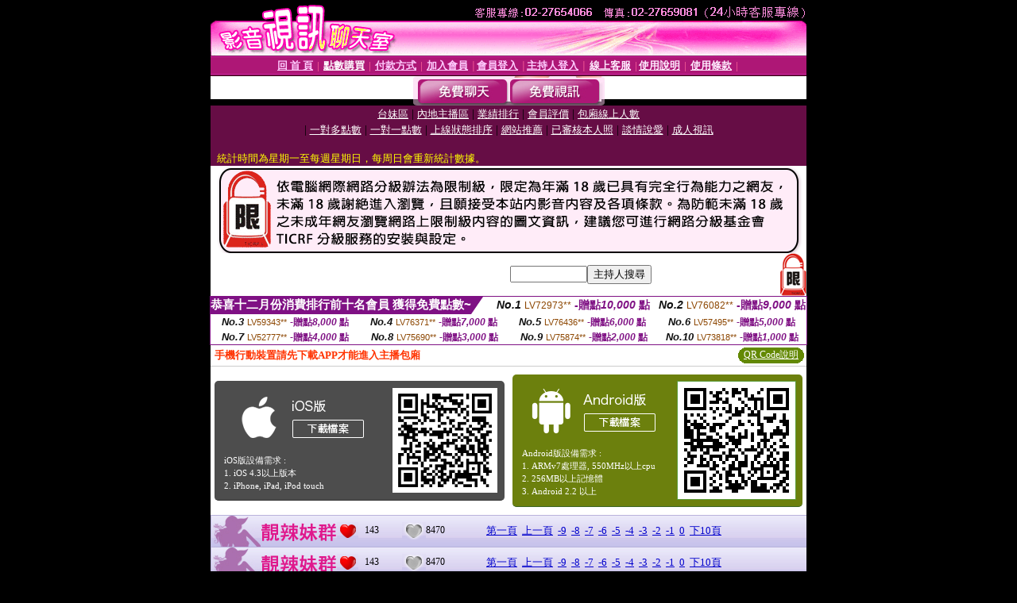

--- FILE ---
content_type: text/html; charset=Big5
request_url: http://tend.c390.com/?&R2=&OP=&P=193&CHANNEL=
body_size: 7334
content:
<html><head><title>做愛自拍 </title><meta http-equiv="PICS-Label" content='(PICS-1.1 "http://www.ticrf.org.tw/chinese/html/06-rating-v11.htm" l gen true for "http://tend.c390.com" r (s 3 l 3 v 3 o 0))'><meta http-equiv=content-type content="text/html; charset=big5">
<meta name='robots' content='all'>
<meta name="Keywords" content="">
<meta name="description" content="">

<style type="text/css"><!--
.text {
	font-size: 12px;
	line-height: 15px;
	color: #000000;
	text-decoration: none;
}

.link {
	font-size: 12px;
	line-height: 15px;
	color: #000000;
	text-decoration: underline;
}

.link_menu {
	font-size: 15px;
	line-height: 24px;
	text-decoration: underline;
}

.SS {font-size: 10px;line-height: 14px;}
.S {font-size: 11px;line-height: 16px;}
.M {font-size: 13px;line-height: 18px;}
.L {font-size: 15px;line-height: 20px;}
.LL {font-size: 17px;line-height: 22px;}
.avshow_link{display:none;}
.t01 {
	font-family: "新細明體";
	font-size: 12px;
	color: #FFFFFF;
}
.t02 {
	font-family: "新細明體";
	font-size: 12px;
	line-height: 14px;
	color: #666666;
	text-decoration: underline;
}
.AC2 {
        font-family: "新細明體";
        font-size: 12px;
        line-height: 18px;
        color: #AAAAAA;
        text-decoration: none;
}

.t03 {
	font-family: "新細明體";
	font-size: 12px;
	line-height: 18px;
	color: #000000;
}
.t04 {
	font-family: "新細明體";
	font-size: 12px;
	color: #FF0066;
}
.t05 {
	font-family: "新細明體";
	font-size: 12px;
	color: #000000;
}
.t06 {
	font-family: "新細明體";
	font-size: 12px;
	color: #FFFFFF;
}
.text1{
	font-family: "新細明體";
	font-size: 12px;
	color: #666666;
}
.text2{
	font-family: "新細明體";
	font-size: 15px;
	color: #990033;
}
.text3{
	font-family: "新細明體";
	font-size: 15px;
	color: #000066;
}
.text4{
	font-family: "新細明體";
	font-size: 12px;
	color: #FF6600;
}
.text5 {
	font-family: "新細明體";
	font-size: 15px;
	color: #000000;
}
.text6 {
	font-family: "新細明體";
	font-size: 12px;
	color: #FF6600;
}
.text7 {
	font-family: "新細明體";
	font-size: 15px;
	color: #FFFFFF;
	font-weight: bold;
}

--></style>
<script src='Scripts/AC_RunActiveContent.js' type='text/javascript'></script>
<script language="JavaScript" type="text/JavaScript">
function CHAT_GO(AID,FORMNAME){
document.form1_GO.AID.value=AID;
document.form1_GO.ROOM.value=AID;
document.form1_GO.MID.value=10000;
if(FORMNAME.uname.value=="" || FORMNAME.uname.value.indexOf("請輸入")!=-1)    {
  alert("請輸入暱稱");
  FORMNAME.uname.focus();
}else{
  var AWidth = screen.width-20;
  var AHeight = screen.height-80;
  if( document.all || document.layers ){
  utchat10000=window.open("","utchat10000","width="+AWidth+",height="+AHeight+",resizable=yes,toolbar=no,location=no,directories=no,status=no,menubar=no,copyhistory=no,top=0,left=0");
  }else{
  utchat10000=window.open("","utchat10000","width="+AWidth+",height="+AHeight+",resizable=yes,toolbar=no,location=no,directories=no,status=no,menubar=no,copyhistory=no,top=0,left=0");
  }
  document.form1_GO.uname.value=FORMNAME.uname.value;
  document.form1_GO.sex.value=FORMNAME.sex.value;
  document.form1_GO.submit();
}
}


function CHAT_GO123(AID){
  document.form1_GO.AID.value=AID;
  document.form1_GO.ROOM.value=AID;
  document.form1_GO.MID.value=10000;
  if(document.form1_GO.uname.value=="")    {
    alert("請輸入暱稱");
  }else{
    var AWidth = screen.width-20;
    var AHeight = screen.height-80;
    if( document.all || document.layers ){
    utchat10000=window.open("","utchat10000","width="+AWidth+",height="+AHeight+",resizable=yes,toolbar=no,location=no,directories=no,status=no,menubar=no,copyhistory=no,top=0,left=0");
    }else{
    utchat10000=window.open("","utchat10000","width="+AWidth+",height="+AHeight+",resizable=yes,toolbar=no,location=no,directories=no,status=no,menubar=no,copyhistory=no,top=0,left=0");
    }
    document.form1_GO.submit();
  }
}

function MM_swapImgRestore() { //v3.0
  var i,x,a=document.MM_sr; for(i=0;a&&i<a.length&&(x=a[i])&&x.oSrc;i++) x.src=x.oSrc;
}

function MM_preloadImages() { //v3.0
  var d=document; if(d.images){ if(!d.MM_p) d.MM_p=new Array();
    var i,j=d.MM_p.length,a=MM_preloadImages.arguments; for(i=0; i<a.length; i++)
    if (a[i].indexOf("#")!=0){ d.MM_p[j]=new Image; d.MM_p[j++].src=a[i];}}
}

function MM_findObj(n, d) { //v4.01
  var p,i,x;  if(!d) d=document; if((p=n.indexOf("?"))>0&&parent.frames.length) {
    d=parent.frames[n.substring(p+1)].document; n=n.substring(0,p);}
  if(!(x=d[n])&&d.all) x=d.all[n]; for (i=0;!x&&i<d.forms.length;i++) x=d.forms[i][n];
  for(i=0;!x&&d.layers&&i<d.layers.length;i++) x=MM_findObj(n,d.layers[i].document);
  if(!x && d.getElementById) x=d.getElementById(n); return x;
}

function MM_swapImage() { //v3.0
  var i,j=0,x,a=MM_swapImage.arguments; document.MM_sr=new Array; for(i=0;i<(a.length-2);i+=3)
   if ((x=MM_findObj(a[i]))!=null){document.MM_sr[j++]=x; if(!x.oSrc) x.oSrc=x.src; x.src=a[i+2];}
}


 function aa() {
   if (window.event.ctrlKey)
       {
     window.event.returnValue = false;
         return false;
       }
 }
 function bb() {
   window.event.returnValue = false;
 }
function MM_openBrWindow(theURL,winName,features) { //v2.0
 window.open(theURL,winName,features);
}


//-->
</script>

</head>
<body bgcolor=#000000 text=#000000 link=#0000CC vlink=#3987C6 topMargin=0 marginheight=0 marginwidth=0>
<table width='750' border='0' cellpadding='0' cellspacing='0' bgcolor='#FFFFFF' ALIGN=CENTER><tr><td width='750' align='left' valign='top' bgcolor='#000000'><IMG SRC='/img/top.gif' WIDTH='750' height='70'></td></tr></table><table width='750' border='0' cellpadding='0' cellspacing='0' bgcolor='#FFFFFF' ALIGN=CENTER><tr><td><table width='750' height='26' border='0' cellpadding='0' cellspacing='0' background='img/line-01.gif'><tr> <td><div align='center'> <p><a href='./index.phtml?FID=1158847'><font color='#FFCCFF' CLASS='M'><strong>回 首 頁</strong></font></a><font color='#FF6699' CLASS='SS'> │ </font><font CLASS='M'><strong> <a href='/PAY1/?UID=&FID=1158847' TARGET='_blank'><font color='#FFFCFF'>點數購買</font></a></strong></font><font color='#FF6699' CLASS='SS'> │ </font><font CLASS='M'><strong><a href='./index.phtml?PUT=pay_doc1&FID=1158847'><font color='#FFCCFF'>付款方式</font></a></strong></font><font color='#FF6699' CLASS='SS'> │ </font><font CLASS='M'><strong><a href='./index.phtml?PUT=up_reg&s=1&FID=1158847'><font color='#FFCCFF'>加入會員</font></a></strong></font><font color='#FF6699' CLASS='S'> │</font><font CLASS='M'><strong><a href='./index.phtml?PUT=up_logon&FID=1158847'><font color='#FFCCFF'>會員登入</font></a> </strong></font><font color='#FF6699' CLASS='S'>│</font><font CLASS='M'><strong><a href='./index.phtml?PUT=a_logon&FID=1158847'><font color='#FFCCFF'>主持人登入</font></a></strong></font><font color='#FF6699' CLASS='S'> │ </font><font CLASS='M'><strong><a href='./index.phtml?PUT=mailbox&FID=1158847'><font color='#FFECFF'>線上客服</font></a></strong></font><font color='#FF6699' CLASS='SS'> │</font><font CLASS='M'><strong><a href='./index.phtml?PUT=faq&FID=1158847'><font color='#FFECFF'>使用說明</font></a></strong></font><font color='#FF6699' CLASS='SS'> │</font><font CLASS='M'> <strong><a href='./index.phtml?PUT=tos&FID=1158847'><font color='#FFECFF'>使用條款</font></a></strong></font><font color='#FF6699' CLASS='SS'> │</font></div></td></tr></table></td></tr></table>
<table width='750' border='0' align='center' cellpadding='0' cellspacing='0' bgcolor='#FFFFFF'>
 <tr>
<td height='37' background='images2/bnt-bg.jpg' ALIGN='CENTER'><table border='0' cellspacing='0' cellpadding='0'>
 <tr>
<td><img src='images2/bnt-bg02.jpg' width='6' height='37' BORDER=0></td><td><A href='./index.phtml?CHANNEL=R51&FID=1158847'><img src='images2/bnt-a1.jpg' width='116' height='37' BORDER=0></A></td>
<td><A href='./index.phtml?CHANNEL=R52&FID=1158847'><img src='images2/but-a2.jpg' width='116' height='37' BORDER=0></A></td>
<!--td width='17%'><A href='./index.phtml?CHANNEL=R55&FID=1158847'><img src='images2/but-a3.jpg' width='115' height='37' BORDER=0></A></td-->
<!--td><A href='./index.phtml?CHANNEL=R53&FID=1158847'><img src='images2/but-a4.jpg' width='114' height='37' BORDER=0></A></td-->
<!--td><A href='./index.phtml?CHANNEL=R54&FID=1158847'><img src='images2/but-a6.jpg' width='130' height='37' BORDER=0></A></td--><td><img src='images2/but-bg03.jpg' width='5' height='37' BORDER=0></td></tr>
</table></td>
 </tr>
</table><table width='750' border='0' align='center' cellpadding='0' cellspacing='0' bgcolor='#FFFFFF'><tr><td height='65' bgcolor='#660D45' ALIGN=CENTER CLASS=L VALIGN=TOP><A href='./index.phtml?PUT=A_SORT&CHANNEL=&SORT=TW&FID=1158847'><FONT COLOR=FFFFFF class='M'>台妹區</A></FONT> | <A href='./index.phtml?PUT=A_SORT&CHANNEL=&SORT=CN&FID=1158847'><FONT COLOR=FFFFFF class='M'>內地主播區</A></FONT> | <A href='./index.phtml?PUT=A_SORT&CHANNEL=&SORT=N&FID=1158847'><FONT COLOR=FFFFFF class='M'>業績排行</A></FONT> | <A href='./index.phtml?PUT=A_SORT&CHANNEL=&SORT=VOTE&FID=1158847'><FONT COLOR=FFFFFF class='M'>會員評價</A></FONT> | <A href='./index.phtml?PUT=A_SORT&CHANNEL=&SORT=NUMBER&FID=1158847'><FONT COLOR=FFFFFF class='M'>包廂線上人數</A></FONT><BR> | <A href='./index.phtml?PUT=A_SORT&CHANNEL=&SORT=R6&FID=1158847'><FONT COLOR=FFFFFF class='M'>一對多點數</A></FONT> | <A href='./index.phtml?PUT=A_SORT&CHANNEL=&SORT=R7&FID=1158847'><FONT COLOR=FFFFFF class='M'>一對一點數</A></FONT> | <A href='./index.phtml?PUT=A_SORT&CHANNEL=&SORT=R4&FID=1158847'><FONT COLOR=FFFFFF class='M'>上線狀態排序</A></FONT> | <A href='./index.phtml?PUT=A_SORT&CHANNEL=&SORT=HOT&FID=1158847'><FONT COLOR=FFFFFF class='M'>網站推薦</A></FONT> | <A href='./index.phtml?PUT=A_SORT&CHANNEL=&SORT=R16R17&FID=1158847'><FONT COLOR=FFFFFF class='M'>已審核本人照</A></FONT> | <A href='./index.phtml?PUT=A_SORT&CHANNEL=&SORT=R40&FID=1158847'><FONT COLOR=FFFFFF class='M'>談情說愛</A></FONT> | <A href='./index.phtml?PUT=A_SORT&CHANNEL=&SORT=R41&FID=1158847'><FONT COLOR=FFFFFF class='M'>成人視訊</A></FONT><table cellpadding='0' cellspacing='0' WIDTH=98% ALIGN=CENTER CLASS=M><tr><td><FONT COLOR=AAFFEE><FONT COLOR=YELLOW><BR>統計時間為星期一至每週星期日，每周日會重新統計數據。</span></div></td></tr></table></td></tr></table><table width='750' border='0' cellspacing='0' cellpadding='0'  bgcolor='#FFFFFF' ALIGN=CENTER><TR><TD><IMG SRC='/images/home/18-ticrf.gif' border='0'></TD></TR></TABLE><table width='750' border='0' cellspacing='0' cellpadding='0'  bgcolor='#FFFFFF' ALIGN=CENTER>
<tr><td width='377' rowspan='2'></td><td colspan='2' VALIGN=TOP><table border='0' cellpadding='0' cellspacing='0' WIDTH=100%><TR><TD ALIGN=CENTER><table height='23' border='0' cellpadding='0' cellspacing='0'><SCRIPT language='JavaScript'>
function CHECK_SEARCH_KEY(FORMNAME){
  var error;
  if (FORMNAME.KEY_STR.value.length<2){
    alert('您輸入的搜尋字串必需多於 2 字元!!');
    FORMNAME.KEY_STR.focus();
    return false;
  }
  return true;
}
</SCRIPT><form name='SEARCHFORM' action='./index.phtml' align=center method=POST onSubmit='return CHECK_SEARCH_KEY(SEARCHFORM);'>
<input type=hidden name='PUT' value='a_show'>
<input type=hidden name='FID' value='1158847'>
<tr> <td CLASS='M'> <div align='right'>
<input type='text' name='KEY_STR' size='10' VALUE=''>
</TD><TD>
<input type='SUBMIT' value='主持人搜尋' name='B2'></td></tr></FORM></table></div></td><td width='190'><!--A href='./index.phtml?PUT=pay_action&FID=1158847'><div align='center'><img src='images2/66.jpg' width='118' height='21' BORDER=0></A--></div><td align='center' VALIGN=TOP><IMG SRC='img/lock.gif' BORDER='0'></td></tr></TABLE><table border='0' cellpadding='0' cellspacing='0' WIDTH='100%'><TR><TD></td></tr></table></td></tr></table><table border='0' cellspacing='0' cellpadding='0' ALIGN='CENTER' bgcolor='#FFFFFF' width='750'><tr><td><div style="margin:0 auto;width: 750px;border:1px solid #7f1184; font-family:Helvetica, Arial, 微軟正黑體 ,sans-serif;font-size: 12px; background-color: #ffffff">
 <table border="0" cellpadding="0" cellspacing="0" width="100%">
        <tr>
          <td align="left" valign="top">
            <table border="0" cellpadding="0" cellspacing="0" height="22">
              <tr>
                <td bgcolor="#7f1184"><b style="color:#FFFFFF;font-size:15px"> 恭喜十二月份消費排行前十名會員 獲得免費點數~</b></td>
                <td width="15">
                  <div style="border-style: solid;border-width: 22px 15px 0 0;border-color: #7e1184 transparent transparent transparent;"></div>
                </td>
              </tr>
            </table>
          </td>
          <td align="left">
            <b style="color:#111111;font-size:14px"><em>No.1</em></b>&nbsp;<span style="color:#8c4600;font-size:12px">LV72973**</span>
            <b style="color:#7f1184;font-size:14px"> -贈點<em>10,000</em> 點</b>
          </td>
          <td align="center" width="25%">
            <b style="color:#111111;font-size:14px"><em>No.2</em></b>&nbsp;<span style="color:#8c4600;font-size:12px">LV76082**</span>
            <b style="color:#7f1184;font-size:14px"> -贈點<em>9,000</em> 點</b>
          </td>
        </tr>
      </table>
      <table border="0" cellpadding="0" cellspacing="0" width="100%">
        <tr>
          <td align="center" width="25%">
            <b style="color:#111111;font-size:13px"><em>No.3</em></b>&nbsp;<span style="color:#8c4600;font-size:11px">LV59343**</span>
            <b style="color:#7f1184;font-size:12px"> -贈點<em>8,000</em> 點</b>
          </td>
          <td align="center" width="25%">
            <b style="color:#111111;font-size:13px"><em>No.4</em></b>&nbsp;<span style="color:#8c4600;font-size:11px">LV76371**</span>
            <b style="color:#7f1184;font-size:12px"> -贈點<em>7,000</em> 點</b>
          </td>
          <td align="center" width="25%">
            <b style="color:#111111;font-size:13px"><em>No.5</em></b>&nbsp;<span style="color:#8c4600;font-size:11px">LV76436**</span>
            <b style="color:#7f1184;font-size:12px"> -贈點<em>6,000</em> 點</b>
          </td>
          <td align="center">
            <b style="color:#111111;font-size:13px"><em>No.6</em></b>&nbsp;<span style="color:#8c4600;font-size:11px">LV57495**</span>
            <b style="color:#7f1184;font-size:12px"> -贈點<em>5,000</em> 點</b>
          </td>
        </tr>
      </table>
      <table border="0" cellpadding="0" cellspacing="0" width="100%">
        <tr>
          <td align="center" width="25%">
            <b style="color:#111111;font-size:13px"><em>No.7</em></b>&nbsp;<span style="color:#8c4600;font-size:11px">LV52777**</span>
            <b style="color:#7f1184;font-size:12px"> -贈點<em>4,000</em> 點</b>
          </td>
          <td align="center" width="25%">
            <b style="color:#111111;font-size:13px"><em>No.8</em></b>&nbsp;<span style="color:#8c4600;font-size:11px">LV75690**</span>
            <b style="color:#7f1184;font-size:12px"> -贈點<em>3,000</em> 點</b>
          </td>
          <td align="center" width="25%">
            <b style="color:#111111;font-size:13px"><em>No.9</em></b>&nbsp;<span style="color:#8c4600;font-size:11px">LV75874**</span>
            <b style="color:#7f1184;font-size:12px"> -贈點<em>2,000</em> 點</b>
          </td>
          <td align="center" width="25%">
            <b style="color:#111111;font-size:13px"><em>No.10</em></b>&nbsp;<span style="color:#8c4600;font-size:11px">LV73818**</span>
            <b style="color:#7f1184;font-size:12px"> -贈點<em>1,000</em> 點</b>
          </td>
        </tr>
      </table>
    </div>
</td></tr></table><table width='750' border='0' cellspacing='0' cellpadding='0' ALIGN=CENTER BGCOLOR='#FFFFFF'><TR><TD><table border='0' cellspacing='0' cellpadding='0' align='CENTER' bgcolor='#FFFFFF' width='750'>
<tr>
<td bgcolor='#ffffff' >

<!--APP下載-->
<table width='750' border='0' align='center' cellpadding='3' cellspacing='0' bgcolor='#FFFFFF' style='border-bottom:1px solid #CCCCCC'>
<tr>
<td width='50%' style='padding-left:5px;'><strong><font color='#FF3300' class='M'>手機行動裝置請先下載APP才能進入主播包廂</font></strong></td>
<td width='50%'>
<table border='0' align='right' cellpadding='0' cellspacing='0' bgcolor='#FFFFFF'>
<tr>
<!--td width='83' height='20' align='center' background='/APK/images/app_btnbg.gif'><a href='/APK/app.phtml' target='_blank' style='font-size:12px; color:#FFFFFF'>APP使用說明</a></td-->

<td>&nbsp;</td><td width='83' height='20' align='center' background='/APK/images/app_btnbg.gif'><a href='/APK/qrcode.phtml' target='_blank' style='font-size:12px; color:#FFFFFF'>QR Code說明</a></td></tr>
</table>
</td>
</tr>
</table>
<table width='750' border='0' align='center' cellpadding='0' cellspacing='0' style='margin:5px auto;'>
<tr>
<td width='50%' style='padding:5px'>
<table width='100%' align='right' bgcolor='#4d4d4d' style='border-bottom: 1px solid #333333;border-radius: 5px;'>
<tr><td align='center' valign='middle'><a href='/APK/?O1=IOS&WEBID=AVSHOW&FID=1158847' target='_top'><img src='/APK/images/iosapp_btn.png' border='0'></a></td><td width='135' rowspan='2'><a href='/APK/?O1=IOS&WEBID=AVSHOW&FID=1158847' target='_top'><img src='/APK/AVSHOW/PNG/IOS/AAWEB1446.png' width='132' height='132' style='border:1px solid #4c4c4c;margin:5px'></a></td></tr>
<tr><td align='left' valign='top' style='padding:0 10px;color:#ffffff' class='S'>iOS版設備需求 :<br>1. iOS 4.3以上版本<br>2. iPhone, iPad, iPod touch</td></tr>
</table>
</td>
<td width='50%' align='right'style='padding:5px'>
<table width='100%' align='left' bgcolor='#6c800d' style='border-bottom: 1px solid #3c6626;border-radius: 5px;'>
<tr>
<td align='center' valign='middle'><a href='/APK/?O1=AN&WEBID=AVSHOW&FID=1158847' target='_top'><img src='/APK/images/androidapp_btn.png' border='0'></A></td>
<td width='135' rowspan='2'><a href='/APK/?O1=AN&WEBID=AVSHOW&FID=1158847' target='_top'><img src='/APK/AVSHOW/PNG/AN/AAWEB1446.png' width='' height='' style='border:1px solid #5d9c3b;margin:5px'></a></td>
</tr>
<tr><td align='left' valign='top' style='padding:0 10px;color:#ffffff' class='S'>Android版設備需求 : <br>1. ARMv7處理器, 550MHz以上cpu<br>2. 256MB以上記憶體<br>3. Android 2.2 以上</td></tr>
</table>
</td>
</tr>
<!--tr>
<td align='left' class='S' colspan='2' style='padding:0 5px 5px 5px'>
<a href='/APK/faq.phtml#faq1-09' style='color:#0088cc' target='_blank'> → iOS安裝後出現 '尚未信任企業級開發人員' 請點此</a> &nbsp;&nbsp;&nbsp;
<a href='/APK/faq.phtml#faq1-10' style='color:#0088cc' target='_blank'> → 暫不支援QQ 與微信掃一掃, 其它下載方式請點此</a><br>
</td>
</tr-->
</table>
<!--APP下載end-->

</td>
</tr>
</table>
</td></tr></table><table width='750' border='0' cellspacing='0' cellpadding='0' ALIGN=CENTER BGCOLOR='#FFFFFF'><TR><TD><table width='0' border='0' cellpadding='0' cellspacing='0'><TR><TD></TD></TR><form method='POST' action='/V4/index.phtml'  target='utchat10000' name='form1_GO'><input type='HIDDEN' name='uname' value=''><input type='HIDDEN' name='password' value=''><input type='HIDDEN' name='sex' value=''><input type='HIDDEN' name='sextype' value=''><input type='HIDDEN' name='age' value=''><input type='HIDDEN' name='MID' value='1782326'><input type='HIDDEN' name='UID' value=''><input type='HIDDEN' name='ROOM' value=''><input type='HIDDEN' name='AID' value=''><input type='HIDDEN' name='FID' value='1158847'><input type='HIDDEN' name='ACTIONTYPE' value='AUTO'></form></TABLE><CENTER>
<SCRIPT language='JavaScript'>
function CHECK_SEARCH_KEY(FORMNAME){
  var error;
  if (FORMNAME.KEY_STR.value.length<2){
    alert('您輸入的搜尋字串必需多於 2 字元!!');
    FORMNAME.KEY_STR.focus();
    return false;
  }
  return true;
}
</SCRIPT>
<SCRIPT>
function CHATGO(AID,ACTIONTYPE){
  document.FORM_GO_CHAT.ACTIONTYPE.value=ACTIONTYPE;
  document.FORM_GO_CHAT.AID.value=AID;
  document.FORM_GO_CHAT.ROOM.value=AID;
  document.FORM_GO_CHAT.MID.value=10000;
  document.FORM_GO_CHAT.target="A_"+AID;
  var AW = screen.availWidth;
  var AH = screen.availHeight;document.FORM_GO_CHAT.submit();}</SCRIPT><table width='0' border='0' cellpadding='0' cellspacing='0'><TR><TD></TD></TR>
<form method='GET' action='/V4/index.phtml'  target='_blank' name='FORM_GO_CHAT'>
<input type='HIDDEN' name='sex' value=''>
<input type='HIDDEN' name='sextype' value=''>
<input type='HIDDEN' name='age' value=''>
<input type='HIDDEN' name='ACTIONTYPE' value=''><input type='HIDDEN' name='MID' value='1782326'>
<input type='HIDDEN' name='UID' value=''>
<input type='HIDDEN' name='ROOM' value=''>
<input type='HIDDEN' name='AID' value=''>
<input type='HIDDEN' name='FID' value='1158847'>
</form></TABLE><style type="text/css"><!--
.AC2 {
        font-size: 12px;
        line-height: 18px;
        color: #AAAAAA;
        text-decoration: none;
}
.NAME {
        font-size: 13px;
        line-height: 16px;
        color: #000000;
        text-decoration: none;
}
--></style>
<table width='750' border='0' align='center' cellpadding='0' cellspacing='0' bgcolor='#FFFFFF'><tr><td><table width='100%'border='0' cellspacing='0' cellpadding='0'><tr>
<td width='63'><img src='images2/title-online-01.jpg' width='63' height='40'></td>
<td width='96' height='40' background='images2/title-onlinebg.jpg'><img src='images2/333.gif' width='96' height='40'></td>
<td background='images2/title-onlinebg.jpg'><table width='100%' border='0' cellspacing='0' cellpadding='0'><tr><td><img src='images2/title-online-01-a.jpg' width='27' height='22'></td><td width='8%'><span class='t05'> 143 </span></td><td width='4%'><img src='images2/title-online-01-b.jpg' width='30' height='22'></td><td width='8%' class='t05'> 8470 </td><td width='5%'>&nbsp;</td><td class='M'><span class='style1'><A href='./?&R2=&OP=&CHANNEL='><span class='style1'>第一頁</A>&nbsp;&nbsp;<A href='./?&R2=&OP=&P=192&CHANNEL='><span class='style1'>上一頁</A>&nbsp;&nbsp;<A href='./?&R2=&OP=&P=-9&CHANNEL='>-9</A>&nbsp;&nbsp;<A href='./?&R2=&OP=&P=-8&CHANNEL='>-8</A>&nbsp;&nbsp;<A href='./?&R2=&OP=&P=-7&CHANNEL='>-7</A>&nbsp;&nbsp;<A href='./?&R2=&OP=&P=-6&CHANNEL='>-6</A>&nbsp;&nbsp;<A href='./?&R2=&OP=&P=-5&CHANNEL='>-5</A>&nbsp;&nbsp;<A href='./?&R2=&OP=&P=-4&CHANNEL='>-4</A>&nbsp;&nbsp;<A href='./?&R2=&OP=&P=-3&CHANNEL='>-3</A>&nbsp;&nbsp;<A href='./?&R2=&OP=&P=-2&CHANNEL='>-2</A>&nbsp;&nbsp;<A href='./?&R2=&OP=&P=-1&CHANNEL='>-1</A>&nbsp;&nbsp;<A href='./?&R2=&OP=&P=0&CHANNEL='>0</A>&nbsp;&nbsp;<span class='style1'><A href='./?&R2=&P=1&OP=&CHANNEL='>下10頁</A>&nbsp;&nbsp;</TD></TR></TABLE></TD></TR></TABLE></TD></TR></TABLE><TABLE border='0' width='750' cellspacing='0' cellpadding='3' CLASS=SS><table width='750' border='0' align='center' cellpadding='0' cellspacing='0' bgcolor='#FFFFFF'><tr><td><table width='100%'border='0' cellspacing='0' cellpadding='0'><tr>
<td width='63'><img src='images2/title-online-01.jpg' width='63' height='40'></td>
<td width='96' height='40' background='images2/title-onlinebg.jpg'><img src='images2/333.gif' width='96' height='40'></td>
<td background='images2/title-onlinebg.jpg'><table width='100%' border='0' cellspacing='0' cellpadding='0'><tr><td><img src='images2/title-online-01-a.jpg' width='27' height='22'></td><td width='8%'><span class='t05'> 143 </span></td><td width='4%'><img src='images2/title-online-01-b.jpg' width='30' height='22'></td><td width='8%' class='t05'> 8470 </td><td width='5%'>&nbsp;</td><td class='M'><span class='style1'><A href='./?&R2=&OP=&CHANNEL='><span class='style1'>第一頁</A>&nbsp;&nbsp;<A href='./?&R2=&OP=&P=192&CHANNEL='><span class='style1'>上一頁</A>&nbsp;&nbsp;<A href='./?&R2=&OP=&P=-9&CHANNEL='>-9</A>&nbsp;&nbsp;<A href='./?&R2=&OP=&P=-8&CHANNEL='>-8</A>&nbsp;&nbsp;<A href='./?&R2=&OP=&P=-7&CHANNEL='>-7</A>&nbsp;&nbsp;<A href='./?&R2=&OP=&P=-6&CHANNEL='>-6</A>&nbsp;&nbsp;<A href='./?&R2=&OP=&P=-5&CHANNEL='>-5</A>&nbsp;&nbsp;<A href='./?&R2=&OP=&P=-4&CHANNEL='>-4</A>&nbsp;&nbsp;<A href='./?&R2=&OP=&P=-3&CHANNEL='>-3</A>&nbsp;&nbsp;<A href='./?&R2=&OP=&P=-2&CHANNEL='>-2</A>&nbsp;&nbsp;<A href='./?&R2=&OP=&P=-1&CHANNEL='>-1</A>&nbsp;&nbsp;<A href='./?&R2=&OP=&P=0&CHANNEL='>0</A>&nbsp;&nbsp;<span class='style1'><A href='./?&R2=&P=1&OP=&CHANNEL='>下10頁</A>&nbsp;&nbsp;</TD></TR></TABLE></TD></TR></TABLE></TD></TR></TABLE></td></tr></table><table WIDTH=750 ALIGN=CENTER  background='img/line-01.gif' BGCOLOR=FFFFFF HEIGHT=26  border='0' cellpadding='0' cellspacing='0'><tr><td ALIGN=RIGHT CLASS='S'>
<FONT COLOR=FFFFFF CLASS=S>
Copyright &copy; 2026 By <a href='http://tend.c390.com'>做愛自拍</a> All Rights Reserved.</FONT>
</TD><TD>
<div align='right'><a href='./?PUT=aweb_logon&FID=1158847'
 onMouseOut="MM_swapImgRestore()"
 onMouseOver="MM_swapImage('Image8','','img/clm-2.gif',1)"><img src='img/clm.gif' name='Image8' width='111' height='25' hspace='0' border='0'></a>
　
<a href='./?PUT=aweb_reg&FID=1158847'
 onMouseOut="MM_swapImgRestore()"
 onMouseOver="MM_swapImage('Image9','','img/join-it2.gif',1)"><img src='img/join-it.gif' name='Image9' width='111' height='25' hspace='0' border='0'></a></TD><TD ALIGN=RIGHT><font color='#FF6699' CLASS='M'> │ </font><font CLASS='M'><strong><a href='/index.phtml?PUT=a_logon&FID=1158847'><font color='#FFCCFF'>主持人登入</font></a></strong></font><font color='#FF6699' CLASS='M'> │ </font></td></tr></table><table width='750' border='0' align='center' cellpadding='0' cellspacing='0' bgcolor='FFFFFF'><tr><td class='text'>&nbsp;</td></tr><tr><td><div align='center'><img src='images2/up.jpg' width='697' height='54'></div></td></tr><tr><td class='text'>&nbsp;</td></tr></td></tr></table><CENTER></TABLE><table width='750' border='0' align='center' cellpadding='0' cellspacing='0' bgcolor='FFFFFF'><tr><TD><div><h1>成人</h1><br>
<a href=http://www.942girl.info/>5278cc影片</a> | <a href=http://www.942woman.info/>5278影片網</a> | <a href=http://www.942me.info/>5278cc免費影片</a> | <a href=http://www.942mo.info/>5278論壇 我愛78論壇</a> | <a href=http://www.baby520.info/>5278短片分享區</a><br>
<a href=http://69vip.v216.info/>免費av影片觀賞</a> | <a href=http://18.p234.info/>avcity慾望城市影片</a> | <a href=http://4qk.h249.info/>999av 免費</a> | <a href=http://0509.h249.info/>av貼圖</a> | <a href=http://chat.s244.info/>av女優介紹</a><br>
<h1>貼圖</h1><br>
<a href=http://85st.4654.info/>85st免費影片長片</a> | <a href=http://3y3.d97.info/>85cc成人片觀看</a> | <a href=http://911.4684.info/>85cc成人片免費觀看</a> | <a href=http://xx18.4684.info/>85cc免費影片觀看</a> | <a href=http://3d.4654.info/>85cc免費影片觀看108人</a><br>
<a href=http://cup.v473.com/>成人交友 : 成人情色 : 成人電影院 : 成人圖庫 : 成人影集</a> | <a href=http://cool.v783.info/>台灣18成人往 : 台灣18成人文學網 : 成人影片 溫泉 : a片成人免費影片 : 泰國成人色網站</a> | <a href=http://999.z464.info/>成人節目 : 成人小? : 亞州成人 : 十八成人 : 哈拉成人聊天室</a> | <a href=http://cool.x146.info/>18成人極樂無碼dvd : 18成人歐美 : 18成人歐美免費性愛影片 : 18成人一夜情 : 18成人下載</a> | <a href=http://1by1.u386.info/>成人69 : 成人網站破解區 : 成人網站排行榜 : 成人線上片 : 成人自衛影片</a><br>
<h1>做愛</h1><br>
<a href=http://dk.a410.info/>台灣成人情色網</a> | <a href=http:///>台灣成人網</a> | <a href=http://bar.5320hi.com/>台灣成人貼圖</a> | <a href=http://38mm.5320hi.com/>台灣成人論壇</a> | <a href=http://999.a410.info/>台灣成人情色貼圖</a><br>
<a href=http://38mm.b004.info/>日本無碼</a> | <a href=http://acg.b009.info/>免費日本成人片</a> | <a href=http://18baby.m835.info/>免費日本a片</a> | <a href=http://album.y038.info/>日本av99影片</a> | <a href=http://bar.y038.info/>日本美女寫真集</a><br>
<h1>情色</h1><br>
<a href=http://showlive.tw08.info/>2009真情寫真影片</a> | <a href=http://sexy.video555.com/>小潘潘寫真集</a> | <a href=http://av99.bb278.info/>豆花妹寫真照片</a> | <a href=http://ut387.show114.info/>豆花妹寫真圖片</a> | <a href=http://shopping.show132.info/>舒舒寫真集圖片</a><br>
<a href=http://sogo.g214.info/>av99影片免費</a> | <a href=http://cam.d847.info/>貼圖區</a> | <a href=http://ut387.w285.info/>自拍做愛</a> | <a href=http://l867.info/>av99免費</a> | <a href=http://ut387.d847.info/>線上成人片免費看</a><br>
<h1>露點</h1><br>
<a href=http://orz.u956.info/>金瓶梅 影片收看</a> | <a href=http://panda.x355.info/>亞洲影片金瓶梅</a> | <a href=http://tw.x307.info/>金瓶梅貼圖片</a> | <a href=http://playgirl.c718.info/>金瓶梅 楊思敏 線上</a> | <a href=http://post.l575.info/>楊思敏新金瓶梅</a><br>
<a href=http://momo.u431.info/>短片下載</a> | <a href=http://body.l839.com/>台灣情色圖貼</a> | <a href=http://yoyo.w296.com/>免費成人影短片下 rs 0</a> | <a href=http://naked.p293.info/>援交相片</a> | <a href=http://easy.x410.info/>百分百成人貼</a><br>
<h1>走光</h1><br>
<a href=http://playgirl.l421.com/>無碼av</a> | <a href=http://utshow.61.66.228.87/>免費av下載</a> | <a href=http://tw.h347.com/>av99亞洲區</a> | <a href=http://tw18.m239.info/>18av</a> | <a href=http://room.61.66.228.87/>av線上</a><br>
<a href=http://1by13.s203.info/>ut 男同聊</a> | <a href=http://apple4.p413.info/>ut 男同志聊天室</a> | <a href=http://baby2.m685.com/>ut 網際空間網路聯盟</a> | <a href=http://bar.p190.info/>ut 聊天至室</a> | <a href=http://acg4.x848.info/>聊天ut室</a><br>
<h1>85CC</h1><br>
<a href=http://1by1.k386.info/>免費成人線上直播 : 嘟嘟成人圖貼 : 線上免費觀看成人a片 : 台灣成人自拍 :  成人貼圖站</a> | <a href=http://dd.l196.info/>歐美成人圖片 : 薇風成人 : 線上成人影片直播 : 成人夜未眠 : 中國成人文學網</a> | <a href=http://bar.g131.info/>台灣成人18 : 夜未眠成人影城 : 免費成人網站 : 成人 影片 : 成人片觀賞</a> | <a href=http://book.k386.info/>免費成人性電影 : 成人線上直播 : 免費成人情色小說 : 成人免費網站 : 免費美國成人片</a> | <a href=http://69.z910.info/>台灣成人dvd : 嘟嘟成人色網 : 成人影音分享 : 成人貼圖列表 : 成人貼圖分享</a><br>
<a href=http://saint.l719.info/>做愛流血</a> | <a href=http:///>高雄做愛</a> | <a href=http://bomb.c464.info/>女生做愛影片</a> | <a href=http://rim.c265.info/>做愛影片區</a> | <a href=http://you.h782.info/>正妹做愛短片</a><br>
<h1>AV99</h1><br>
<a href=http://body.y043.info/>日本a片</a> | <a href=http://dd.f422.info/>日本女優</a> | <a href=http://dd.d175.info/>日本成人片免費看</a> | <a href=http://dk.f422.info/>日本視訊</a> | <a href=http://38mm.c219.info/>日本正妹百人斬</a><br>
<a href=http://uthome.h820.info/>遙遙露點照片</a> | <a href=http://578.m339.info/>台灣日本露點寫真</a> | <a href=http://6k.m339.info/>色情無碼gogo2</a> | <a href=http://ut.z896.info/>sexy919</a> | <a href=http://dudusex.v305.info/>徐若瑄做愛片</a><br>
<h1>77P2P</h1><br>
<a href=http://playgirl.l421.com/>無碼av</a> | <a href=http://utshow.61.66.228.87/>免費av下載</a> | <a href=http://tw.h347.com/>av99亞洲區</a> | <a href=http://tw18.m239.info/>18av</a> | <a href=http://room.61.66.228.87/>av線上</a><br>
<a href=http://momo.u431.info/>短片下載</a> | <a href=http://body.l839.com/>台灣情色圖貼</a> | <a href=http://yoyo.w296.com/>免費成人影短片下 rs 0</a> | <a href=http://naked.p293.info/>援交相片</a> | <a href=http://easy.x410.info/>百分百成人貼</a><br>
<h1>洪爺</h1><br>
<a href=http://showlive.jp616.com/>杜雷斯免費a片</a> | <a href=http://av99.bb338.info/>a片試看</a> | <a href=http://www.bb338.info/>免費線上看a片</a> | <a href=http://blog.dd15.info/>無碼a片</a> | <a href=http://av99.movie176.com/>18a片</a><br>
<a href=http://utshow.p615.com/>裸體色情聊天室</a> | <a href=http://999.m873.com/>淫婦色情俱樂部</a> | <a href=http://tw18.l657.com/>情色色情聊天館</a> | <a href=http://girl.m843.com/>影片色情聊天室</a> | <a href=http://666.l553.com/>a圖色情俱樂部</a><br>
</div></TD></TR></TABLE>